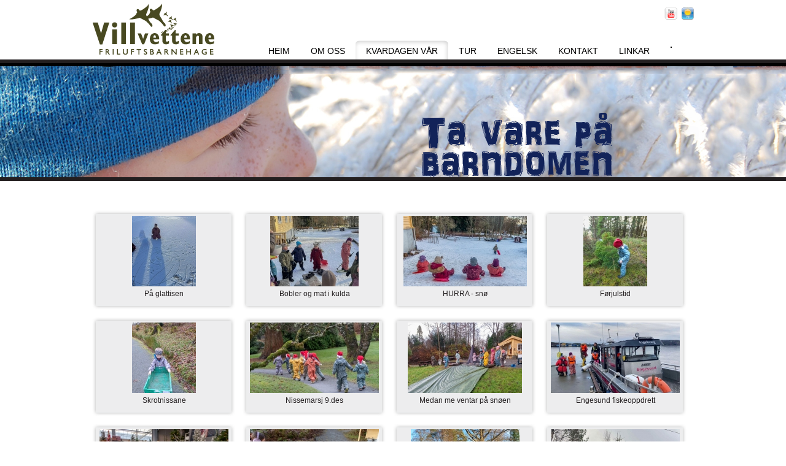

--- FILE ---
content_type: text/html
request_url: https://www.villvettene.no/kvardagen-var/fotoalbum/kjekkast-nar-alle-er-med-i-leiken/
body_size: 21703
content:
<!DOCTYPE html PUBLIC "-//W3C//DTD XHTML 1.0 Strict//EN" "http://www.w3.org/TR/xhtml1/DTD/xhtml1-strict.dtd">
<html xmlns="http://www.w3.org/1999/xhtml" xml:lang="no" lang="no">
<head>
	<title>Villvettene Friluftsbarnehage - FOTOALBUM</title>
	<base href="https://www.villvettene.no/" />
	<meta http-equiv="Content-Type" content="text/html; charset=iso-8859-1" />

    <link rel="stylesheet" type="text/css" media="screen" href="javascript/galleria/themes/classic/galleria.classic.css" />

    <!-- SEO Metatags -->
	    
    <!-- Stylesheets -->
	<link rel="stylesheet" type="text/css" media="screen" href="system/css.php" />
    <link rel="stylesheet" type="text/css" media="print" href="system/css_print.php" />
    <!--[if lt IE 7]>
        <link rel="stylesheet" type="text/css" media="all" href="css/hacks/ie7.css" />
    <![endif]-->
    
    <!-- Javascripts -->
		<script type="text/javascript" src="javascript/setvars.js"></script>
    <script type="text/javascript" src="javascript/publiserweb.js"></script>

	
	<script type="text/javascript" src="javascript/include.js"></script>
	<script type="text/javascript" src="javascript/javascript.js"></script>
	<script type="text/javascript" src="javascript/mosaic.1.0.1.js"></script>
	<script type="text/javascript" src="javascript/jquery.innerfade.js"></script>

	<script type="text/javascript" src="javascript/onload.js"></script>
	 <script type="text/javascript">  	
		jQuery(function($){
			$('.bar').mosaic({
				//animation: 'slide',
				//speed: 150
			});
		});
	</script>
	</head>
<body>
		<div class="submenu" style="display: none;">
		<div class="wrap">
		<ul id="submenu_parent_id_4" style="display: none;">
<li class="first_item"><a href="om-oss/kven-er-me/">KVEN ER ME?</a></li>
<li><a href="om-oss/kvifor-friluftsbhg/">KVIFOR FRILUFTSBHG</a></li>
<li class="last_item"><a href="om-oss/div-informasjon/">DIV. INFORMASJON</a></li>
</ul>
<ul id="submenu_parent_id_8" style="display: none;">
<li class="first_item"><a href="tur/pa-tur-med-born/"></a></li>
<li><a href="tur/utstyrstips/">UTSTYRSTIPS</a></li>
<li class="last_item"><a href="tur/turmat/">TURMAT</a></li>
</ul>
<ul id="submenu_parent_id_52">
<li class="first_item active"><a href="kvardagen-var/fotoalbum/">FOTOALBUM</a></li>
<li><a href="kvardagen-var/videoglimt/">VIDEOGLIMT</a></li>
<li class="last_item"><a href="kvardagen-var/songar/">SONGAR</a></li>
</ul>
</div>
	</div>
	<div class="header">
		<div class="wrap">
			<div class="icons"><a href="https://www.yr.no/sted/Norge/Hordaland/Stord/Leirvik/" target="_blank"><img src="images/index/weather.png" alt="Yr.no" /></a><a href="http://www.youtube.com/watch?v=MPm_RqPN2nw&feature=youtu.be" target="_blank"><img src="images/index/youtube-ico.png" alt="Youtube" /></a></div>
			<div class="logo"><a href="/"><img src="images/index/logo.png" alt="Vilvettene Friluftsbarnehage" /></a></div>
			<div class="menu">
				<script type="text/javascript">
$(function () {
	// Fallback solution for IE and stuff.
	$('ul.horisontal-dropdown-main li').hover (function ()
	{
		$(this).addClass ('hover_item');
		var $subMenu = $('> ul', this).stop(true, true).hide();
		
		switch ('show')
		{
			case 'slide':
				$subMenu.slideDown(200);
			break;
			
			case 'fade':
				$subMenu.fadeIn(200);
			break;
			
			case 'none':
			default:
				$subMenu.show ();
			break;
		}
	}, function ()
	{
		$(this).removeClass ('hover_item');
		var $subMenu = $('> ul', this).stop(true, true);
		
		switch ('hide')
		{
			case 'slide':
				$subMenu.slideUp(200);
			break;
			
			case 'fade':
				$subMenu.fadeOut(200);
			break;
			
			case 'hide':
			default:
				$subMenu.hide ();
			break;
		}
	});
});
</script>
<ul class="horisontal-dropdown-main clearfix"><li class="first_item"><a href=""><span>HEIM</span></a></li><li><a href="om-oss/"><span>OM OSS</span></a><ul class="horisontal-dropdown-sub level-1"><li class="first_item"><a href="om-oss/kven-er-me/"><span>KVEN ER ME?</span></a></li><li><a href="om-oss/kvifor-friluftsbhg/"><span>KVIFOR FRILUFTSBHG</span></a></li><li class="last_item"><a href="om-oss/div-informasjon/"><span>DIV. INFORMASJON</span></a></li></ul></li><li class="item_active"><a href="kvardagen-var/"><span>KVARDAGEN VÅR</span></a><ul class="horisontal-dropdown-sub level-1"><li class="first_item item_active"><a href="kvardagen-var/fotoalbum/"><span>FOTOALBUM</span></a></li><li><a href="kvardagen-var/videoglimt/"><span>VIDEOGLIMT</span></a></li><li class="last_item"><a href="kvardagen-var/songar/"><span>SONGAR</span></a></li></ul></li><li><a href="tur/"><span>TUR</span></a><ul class="horisontal-dropdown-sub level-1"><li class="first_item"><a href="tur/pa-tur-med-born/"><span>PÅ TUR MED BORN</span></a></li><li><a href="tur/utstyrstips/"><span>UTSTYRSTIPS</span></a></li><li class="last_item"><a href="tur/turmat/"><span>TURMAT</span></a></li></ul></li><li><a href="engelsk/"><span>ENGELSK</span></a></li><li><a href="kontakt/"><span>KONTAKT</span></a></li><li><a href="linkar/"><span>LINKAR</span></a></li><li class="last_item"><a href=""><span><hr></span></a></li></ul>			</div>
		</div>
	</div>
			<div class="slider-content winter_center clear">
		
	</div>
		<div class="content">
		<div class="wrap">
							<div class="portfolio_container"><!-- Beginning of Portfolio section -->
            	<div class="portfolio clear">
						<div><ul class="clear"><li>
								<div class="mosaic-block bar">
									<a href="kvardagen-var/fotoalbum/pa-glattisen/" class="mosaic-overlay folio">
										<span class="cover">På glattisen</span>
									</a>
									<a href="kvardagen-var/fotoalbum/pa-glattisen/" class="mosaic-backdrop folio">
										<img src="upload/system/artikkel/galleri/thumb/img_18957.jpg" alt="" />
									</a>
								</div>
							</li><li>
								<div class="mosaic-block bar">
									<a href="kvardagen-var/fotoalbum/bobler-og-mat-i-kulda/" class="mosaic-overlay folio">
										<span class="cover">Bobler og mat i kulda</span>
									</a>
									<a href="kvardagen-var/fotoalbum/bobler-og-mat-i-kulda/" class="mosaic-backdrop folio">
										<img src="upload/system/artikkel/galleri/thumb/img_18926.jpg" alt="" />
									</a>
								</div>
							</li><li>
								<div class="mosaic-block bar">
									<a href="kvardagen-var/fotoalbum/hurra-sno/" class="mosaic-overlay folio">
										<span class="cover">HURRA - snø</span>
									</a>
									<a href="kvardagen-var/fotoalbum/hurra-sno/" class="mosaic-backdrop folio">
										<img src="upload/system/artikkel/galleri/thumb/img_18895.jpg" alt="" />
									</a>
								</div>
							</li><li>
								<div class="mosaic-block bar">
									<a href="kvardagen-var/fotoalbum/forjulstid/" class="mosaic-overlay folio">
										<span class="cover">Førjulstid</span>
									</a>
									<a href="kvardagen-var/fotoalbum/forjulstid/" class="mosaic-backdrop folio">
										<img src="upload/system/artikkel/galleri/thumb/img_18847.jpg" alt="" />
									</a>
								</div>
							</li><li>
								<div class="mosaic-block bar">
									<a href="kvardagen-var/fotoalbum/skrotnissane/" class="mosaic-overlay folio">
										<span class="cover">Skrotnissane</span>
									</a>
									<a href="kvardagen-var/fotoalbum/skrotnissane/" class="mosaic-backdrop folio">
										<img src="upload/system/artikkel/galleri/thumb/img_18828.jpg" alt="" />
									</a>
								</div>
							</li><li>
								<div class="mosaic-block bar">
									<a href="kvardagen-var/fotoalbum/nissemarsj-9des/" class="mosaic-overlay folio">
										<span class="cover">Nissemarsj  9.des</span>
									</a>
									<a href="kvardagen-var/fotoalbum/nissemarsj-9des/" class="mosaic-backdrop folio">
										<img src="upload/system/artikkel/galleri/thumb/img_18796.jpg" alt="" />
									</a>
								</div>
							</li><li>
								<div class="mosaic-block bar">
									<a href="kvardagen-var/fotoalbum/medan-me-ventar-pa-snoen/" class="mosaic-overlay folio">
										<span class="cover">Medan me ventar på snøen</span>
									</a>
									<a href="kvardagen-var/fotoalbum/medan-me-ventar-pa-snoen/" class="mosaic-backdrop folio">
										<img src="upload/system/artikkel/galleri/thumb/img_18785.jpg" alt="" />
									</a>
								</div>
							</li><li>
								<div class="mosaic-block bar">
									<a href="kvardagen-var/fotoalbum/engesund-fiskeoppdrett/" class="mosaic-overlay folio">
										<span class="cover">Engesund fiskeoppdrett</span>
									</a>
									<a href="kvardagen-var/fotoalbum/engesund-fiskeoppdrett/" class="mosaic-backdrop folio">
										<img src="upload/system/artikkel/galleri/thumb/img_18743.jpg" alt="" />
									</a>
								</div>
							</li><li>
								<div class="mosaic-block bar">
									<a href="kvardagen-var/fotoalbum/juleland/" class="mosaic-overlay folio">
										<span class="cover">Juleland</span>
									</a>
									<a href="kvardagen-var/fotoalbum/juleland/" class="mosaic-backdrop folio">
										<img src="upload/system/artikkel/galleri/thumb/img_18724.jpg" alt="" />
									</a>
								</div>
							</li><li>
								<div class="mosaic-block bar">
									<a href="kvardagen-var/fotoalbum/haneslakt/" class="mosaic-overlay folio">
										<span class="cover">Haneslakt</span>
									</a>
									<a href="kvardagen-var/fotoalbum/haneslakt/" class="mosaic-backdrop folio">
										<img src="upload/system/artikkel/galleri/thumb/img_18705.jpg" alt="" />
									</a>
								</div>
							</li><li>
								<div class="mosaic-block bar">
									<a href="kvardagen-var/fotoalbum/jobbing/" class="mosaic-overlay folio">
										<span class="cover">Jobbing</span>
									</a>
									<a href="kvardagen-var/fotoalbum/jobbing/" class="mosaic-backdrop folio">
										<img src="upload/system/artikkel/galleri/thumb/img_18694.jpg" alt="" />
									</a>
								</div>
							</li><li>
								<div class="mosaic-block bar">
									<a href="kvardagen-var/fotoalbum/litt-av-kvart/" class="mosaic-overlay folio">
										<span class="cover">Litt av kvart</span>
									</a>
									<a href="kvardagen-var/fotoalbum/litt-av-kvart/" class="mosaic-backdrop folio">
										<img src="upload/system/artikkel/galleri/thumb/img_18676.jpg" alt="" />
									</a>
								</div>
							</li><li>
								<div class="mosaic-block bar">
									<a href="kvardagen-var/fotoalbum/land-art-11nov/" class="mosaic-overlay folio">
										<span class="cover">Land art  11.nov</span>
									</a>
									<a href="kvardagen-var/fotoalbum/land-art-11nov/" class="mosaic-backdrop folio">
										<img src="upload/system/artikkel/galleri/thumb/img_18653.jpg" alt="" />
									</a>
								</div>
							</li><li>
								<div class="mosaic-block bar">
									<a href="kvardagen-var/fotoalbum/fjelltur-i-solskin-og-skodde-7nov/" class="mosaic-overlay folio">
										<span class="cover">Fjelltur - i solskin og skodde  7.nov</span>
									</a>
									<a href="kvardagen-var/fotoalbum/fjelltur-i-solskin-og-skodde-7nov/" class="mosaic-backdrop folio">
										<img src="upload/system/artikkel/galleri/thumb/img_18614.jpg" alt="" />
									</a>
								</div>
							</li><li>
								<div class="mosaic-block bar">
									<a href="kvardagen-var/fotoalbum/snikkerbua/" class="mosaic-overlay folio">
										<span class="cover">Snikkerbua</span>
									</a>
									<a href="kvardagen-var/fotoalbum/snikkerbua/" class="mosaic-backdrop folio">
										<img src="upload/system/artikkel/galleri/thumb/img_18601.jpg" alt="" />
									</a>
								</div>
							</li><li>
								<div class="mosaic-block bar">
									<a href="kvardagen-var/fotoalbum/teddybjorndagen-27okt/" class="mosaic-overlay folio">
										<span class="cover">Teddybjørndagen  27.okt</span>
									</a>
									<a href="kvardagen-var/fotoalbum/teddybjorndagen-27okt/" class="mosaic-backdrop folio">
										<img src="upload/system/artikkel/galleri/thumb/img_18587.jpg" alt="" />
									</a>
								</div>
							</li><li>
								<div class="mosaic-block bar">
									<a href="kvardagen-var/fotoalbum/for-ein-fin-plass-20okt/" class="mosaic-overlay folio">
										<span class="cover">For ein fin plass   20.okt.</span>
									</a>
									<a href="kvardagen-var/fotoalbum/for-ein-fin-plass-20okt/" class="mosaic-backdrop folio">
										<img src="upload/system/artikkel/galleri/thumb/img_18562.jpg" alt="" />
									</a>
								</div>
							</li><li>
								<div class="mosaic-block bar">
									<a href="kvardagen-var/fotoalbum/fiske/" class="mosaic-overlay folio">
										<span class="cover">Fiske</span>
									</a>
									<a href="kvardagen-var/fotoalbum/fiske/" class="mosaic-backdrop folio">
										<img src="upload/system/artikkel/galleri/thumb/img_18548.jpg" alt="" />
									</a>
								</div>
							</li><li>
								<div class="mosaic-block bar">
									<a href="kvardagen-var/fotoalbum/mikkelsmesse/" class="mosaic-overlay folio">
										<span class="cover">Mikkelsmesse</span>
									</a>
									<a href="kvardagen-var/fotoalbum/mikkelsmesse/" class="mosaic-backdrop folio">
										<img src="upload/system/artikkel/galleri/thumb/img_18521.jpg" alt="" />
									</a>
								</div>
							</li><li>
								<div class="mosaic-block bar">
									<a href="kvardagen-var/fotoalbum/overnatting-i-telt-og-lavvo/" class="mosaic-overlay folio">
										<span class="cover">Overnatting i telt og lavvo</span>
									</a>
									<a href="kvardagen-var/fotoalbum/overnatting-i-telt-og-lavvo/" class="mosaic-backdrop folio">
										<img src="upload/system/artikkel/galleri/thumb/img_18481.jpg" alt="" />
									</a>
								</div>
							</li><li>
								<div class="mosaic-block bar">
									<a href="kvardagen-var/fotoalbum/mat-fra-naturen/" class="mosaic-overlay folio">
										<span class="cover">Mat frå naturen</span>
									</a>
									<a href="kvardagen-var/fotoalbum/mat-fra-naturen/" class="mosaic-backdrop folio">
										<img src="upload/system/artikkel/galleri/thumb/img_18459.jpg" alt="" />
									</a>
								</div>
							</li><li>
								<div class="mosaic-block bar">
									<a href="kvardagen-var/fotoalbum/friluftslivsveka/" class="mosaic-overlay folio">
										<span class="cover">Friluftslivsveka</span>
									</a>
									<a href="kvardagen-var/fotoalbum/friluftslivsveka/" class="mosaic-backdrop folio">
										<img src="upload/system/artikkel/galleri/thumb/img_18427.jpg" alt="" />
									</a>
								</div>
							</li><li>
								<div class="mosaic-block bar">
									<a href="kvardagen-var/fotoalbum/nok-ei-innhaldsrik-veke/" class="mosaic-overlay folio">
										<span class="cover">Nok ei innhaldsrik veke</span>
									</a>
									<a href="kvardagen-var/fotoalbum/nok-ei-innhaldsrik-veke/" class="mosaic-backdrop folio">
										<img src="upload/system/artikkel/galleri/thumb/img_18392.jpg" alt="" />
									</a>
								</div>
							</li><li>
								<div class="mosaic-block bar">
									<a href="kvardagen-var/fotoalbum/pa-leirplassen/" class="mosaic-overlay folio">
										<span class="cover">På leirplassen</span>
									</a>
									<a href="kvardagen-var/fotoalbum/pa-leirplassen/" class="mosaic-backdrop folio">
										<img src="upload/system/artikkel/galleri/thumb/img_18365.jpg" alt="" />
									</a>
								</div>
							</li><li>
								<div class="mosaic-block bar">
									<a href="kvardagen-var/fotoalbum/da-me-skulle-pa-epleslang-men-fant-kun-ei-spanande-strand/" class="mosaic-overlay folio">
										<span class="cover">Då me skulle på epleslang men fant kun ei spanande strand</span>
									</a>
									<a href="kvardagen-var/fotoalbum/da-me-skulle-pa-epleslang-men-fant-kun-ei-spanande-strand/" class="mosaic-backdrop folio">
										<img src="upload/system/artikkel/galleri/thumb/img_18337.jpg" alt="" />
									</a>
								</div>
							</li><li>
								<div class="mosaic-block bar">
									<a href="kvardagen-var/fotoalbum/mari-marihone/" class="mosaic-overlay folio">
										<span class="cover">Mari Marihøne</span>
									</a>
									<a href="kvardagen-var/fotoalbum/mari-marihone/" class="mosaic-backdrop folio">
										<img src="upload/system/artikkel/galleri/thumb/img_18315.jpg" alt="" />
									</a>
								</div>
							</li><li>
								<div class="mosaic-block bar">
									<a href="kvardagen-var/fotoalbum/da-var-me-i-gang-med-nytt-bhgar/" class="mosaic-overlay folio">
										<span class="cover">Då var me i gang med nytt  bhg.år</span>
									</a>
									<a href="kvardagen-var/fotoalbum/da-var-me-i-gang-med-nytt-bhgar/" class="mosaic-backdrop folio">
										<img src="upload/system/artikkel/galleri/thumb/img_18098.jpg" alt="" />
									</a>
								</div>
							</li><li>
								<div class="mosaic-block bar">
									<a href="kvardagen-var/fotoalbum/1485-9011/" class="mosaic-overlay folio">
										<span class="cover"></span>
									</a>
									<a href="kvardagen-var/fotoalbum/1485-9011/" class="mosaic-backdrop folio">
										<img src="upload/system/artikkel/galleri/thumb/img_18120.jpg" alt="" />
									</a>
								</div>
							</li><li>
								<div class="mosaic-block bar">
									<a href="kvardagen-var/fotoalbum/4-og-5-aringane-pa-tur-6aug/" class="mosaic-overlay folio">
										<span class="cover">4- og 5-åringane på tur  6.aug</span>
									</a>
									<a href="kvardagen-var/fotoalbum/4-og-5-aringane-pa-tur-6aug/" class="mosaic-backdrop folio">
										<img src="upload/system/artikkel/galleri/thumb/img_18149.jpg" alt="" />
									</a>
								</div>
							</li><li>
								<div class="mosaic-block bar">
									<a href="kvardagen-var/fotoalbum/leirplassen/" class="mosaic-overlay folio">
										<span class="cover">Leirplassen</span>
									</a>
									<a href="kvardagen-var/fotoalbum/leirplassen/" class="mosaic-backdrop folio">
										<img src="upload/system/artikkel/galleri/thumb/img_18157.jpg" alt="" />
									</a>
								</div>
							</li><li>
								<div class="mosaic-block bar">
									<a href="kvardagen-var/fotoalbum/div-fra-andre-veka/" class="mosaic-overlay folio">
										<span class="cover">Div frå andre veka</span>
									</a>
									<a href="kvardagen-var/fotoalbum/div-fra-andre-veka/" class="mosaic-backdrop folio">
										<img src="upload/system/artikkel/galleri/thumb/img_18167.jpg" alt="" />
									</a>
								</div>
							</li><li>
								<div class="mosaic-block bar">
									<a href="kvardagen-var/fotoalbum/hauglandskvedno-18aug/" class="mosaic-overlay folio">
										<span class="cover">Hauglandskvedno 18.aug</span>
									</a>
									<a href="kvardagen-var/fotoalbum/hauglandskvedno-18aug/" class="mosaic-backdrop folio">
										<img src="upload/system/artikkel/galleri/thumb/img_18232.jpg" alt="" />
									</a>
								</div>
							</li><li>
								<div class="mosaic-block bar">
									<a href="kvardagen-var/fotoalbum/dei-yngste-i-stranda/" class="mosaic-overlay folio">
										<span class="cover">Dei yngste i stranda</span>
									</a>
									<a href="kvardagen-var/fotoalbum/dei-yngste-i-stranda/" class="mosaic-backdrop folio">
										<img src="upload/system/artikkel/galleri/thumb/img_18249.jpg" alt="" />
									</a>
								</div>
							</li><li>
								<div class="mosaic-block bar">
									<a href="kvardagen-var/fotoalbum/4-og-5-aringane-pa-fisketur/" class="mosaic-overlay folio">
										<span class="cover">4- og 5-åringane på </span>
									</a>
									<a href="kvardagen-var/fotoalbum/4-og-5-aringane-pa-fisketur/" class="mosaic-backdrop folio">
										<img src="upload/system/artikkel/galleri/thumb/img_18266.jpg" alt="" />
									</a>
								</div>
							</li><li>
								<div class="mosaic-block bar">
									<a href="kvardagen-var/fotoalbum/22august/" class="mosaic-overlay folio">
										<span class="cover">22.august</span>
									</a>
									<a href="kvardagen-var/fotoalbum/22august/" class="mosaic-backdrop folio">
										<img src="upload/system/artikkel/galleri/thumb/img_18294.jpg" alt="" />
									</a>
								</div>
							</li></ul></div>                            
					</div>
				</div><!-- End of Portfolio section -->
				
							
		</div>
	</div>
	<div class="footer winter_footer">
		<div class="wrap">
			<div class="contact-info">
				<p><strong>Villvettene friluftsbarnehage</strong><br />Klingenbergvg.14 - 5414 Stord <br />tlf. 922 12 038&nbsp;<br />kari@villvettene.no</p> 
			</div>
		</div>
	</div>


	<script type="text/javascript" src="javascript/galleria/galleria-1.2.4.js"></script>
	<script type="text/javascript">
		Galleria.loadTheme('javascript/galleria/themes/classic/galleria.classic.min.js');
		$(function(){
			// crop images:
			$('#galleria_main_image').galleria({
				transition: 'fade', 
				transitionSpeed: 700,
				idleTime: 500,
				debug: false, 
				lightbox: true, 
				showCounter: false/*,
				dataConfig: function(img) {
					return {
						title: $(img).next('h2').html(), // tell Galleria to use the h2 as title
						description: $(img).siblings('.desc').html() // tell Galleria to grab the content from the .desc div as caption
					};
				}*/
			});
		});
	</script>

 
</body>
</html>



--- FILE ---
content_type: text/css; charset: UTF-8
request_url: https://www.villvettene.no/system/css.php
body_size: 5764
content:
@charset "utf-8";*{margin:0;padding:0}html{overflow-y:scroll}html,body{height:100%}body{font-family:Verdana,Helvetica,Arial,sans-serif;font-size:12px;color:#231F20;background:#fff}img{border:0}a{cursor:pointer;text-decoration:none}a:hover{text-decoration:underline}:focus{outline:none}h1{font-size:16px;color:#414042;font-weight:bold}h2{font-size:14px;color:#414042;font-weight:bold}h3{font-size:14px;color:#414042;font-weight:bold}div.wrap{width:980px;margin:0
auto}div.header{height:97px}div.header
div.wrap{position:relative}div.header
div.icons{position:absolute;right:0;top:12px}div.header div.icons
a{display:block;margin-left:7px;float:right}div.header
div.logo{position:absolute;left:0;top:3px}div.header
div.menu{left:270px;position:absolute;top:66px}div.header div.menu ul
li{float:left;list-style:none;position:relative}div.header div.menu ul li a,
div.header div.menu ul li a
span{float:left}div.header div.menu ul li
a{color:#010000;font-size:14px;padding-left:17px;line-height:1em}div.header div.menu ul li a
span{padding:10px
17px 7px 0}div.header div.menu ul li.hover_item a,
div.header div.menu ul li.item_active a,
div.header div.menu ul li.item_active a
span{background:url(../images/index/menu-bg.png) 0 0 no-repeat}div.header div.menu ul li.item_active a
span{background-position:100% 0}div.header div.menu ul li.hover_item a
span{background:url(../images/index/menu-bg.png) 100% 0 no-repeat}div.header div.menu ul li
ul{position:absolute;left:0;top:31px;display:none;background:#231f20;width:124px;padding:6px
0}div.header div.menu ul li ul
li{float:none;border-bottom:1px solid #333132;margin:0
6px}div.header div.menu ul li ul li
a{float:none;background:0 !important;color:#fff;font-size:10px;display:block;padding-left:8px !important}div.header div.menu ul li ul li a
span{background:0!important;padding:5px
0 6px !Important;display:block;float:none !Important}div.header div.menu ul li ul li a:hover
span{text-decoration:underline !important}div.slider{background:url(../images/index/slider-image.jpg) center top no-repeat;height:421px;overflow:hidden}div.autumn{background:url(../images/index/autumn.jpg) center top no-repeat}div.spring{background:url(../images/index/spring.jpg) center top no-repeat}div.summer{background:url(../images/index/summer.jpg) center top no-repeat}div.winter{background:url(../images/index/winter.jpg) center top no-repeat}div.slider-content{background:url(../images/index/slider-content.jpg) center top no-repeat;height:186px;overflow:hidden;border-top:6px solid #231f20;border-bottom:6px solid #231f20}div.winter_center{background:url(../images/index/winter_center.png) center top no-repeat}div.spring_center{background:url(../images/index/spring_center.png) center top no-repeat}div.summer_center{background:url(../images/index/summer_center.png) center top no-repeat}div.autumn_center{background:url(../images/index/autumn_center.jpg) center top no-repeat}.artikkel_galleri{}div.portfolio
ul{padding:18px
0 40px 0}div.portfolio ul
li{list-style:none;float:left;background:url(../images/index/portfolio-bg.png) 0 0 no-repeat;width:233px;height:162px;overflow:hidden;margin-right:12px;margin-bottom:12px}div.front-content{padding-top:25px;position:relative;z-index:10}div.front-content
div.text{float:left;width:243px;font-size:11px;padding-top:28px;padding-left:20px;background:url(../images/index/yellow-bg.png) 0 0 no-repeat;height:288px}div.front-content div.text ul
li{list-style:none}div.front-content div.text
h1{margin-bottom:12px;font-size:22px;font-weight:bold}div.content
div.tree{background:url(../images/index/tree_norsk.png) 0 0 no-repeat;width:250px;height:333px;position:relative;float:left;margin-right:53px;margin-top:0}div.content div.tree
a.link1{display:block;height:73px;width:230px;position:absolute;top:14px;left:18px;text-decoration:none}div.content div.tree
a.link2{display:block;height:68px;width:223px;position:absolute;top:109px;left:0;text-decoration:none}div.front-content
div.youtube{position:absolute;right:0;top:0px;width:313px;padding-top:63px;background:url(../images/index/chains.png) center 0 no-repeat}div.content-in{padding:30px
0 80px 0;min-height:407px}.portfolio_container{padding:30px
0 80px 0;min-height:407px}div.content-in h1,div.content-in
h2{margin-bottom:14px}div.lesmer
a{color:#663}div.footer{background:url(../images/index/footer.png) center top no-repeat;height:213px;color:#fff;width:100%;margin-top: -70px}div.footer
.wrap{position:relative;height:213px}div.footer
.arego{position:absolute;right:0;top:112px}div.footer .arego
a{color:#000}div.winter_footer{background:url(../images/index/winter_footer.jpg) center top no-repeat;color:#000}div.summer_footer{background:url(../images/index/summer_footer.jpg) center top no-repeat}div.spring_footer{background:url(../images/index/spring_footer.jpg) center top no-repeat}div.autumn_footer{background:url(../images/index/autumn_footer.jpg) center top no-repeat}div.footer
a{color:#fff}div.footer div.contact-info{padding:113px
0 0 74px;background:url(../images/index/footer-logo.png) 0 110px no-repeat}.clear:after{content:".";display:block;height:0;clear:both;line-height:0;visibility:hidden}.clear{display:inline-block}html[xmlns] .clear{display:block}* html
.clear{height:1px}.bilde_uten_forstorrelse{}a:active{outline:none}:focus{-moz-outline-style:none}.overlay_trigger
img{cursor:pointer}.simple_overlay{display:none;z-index:10000;width:auto;color:#eee;font-weight:bold;-moz-box-shadow:0 0 90px 5px #000;-webkit-box-shadow:0 0 90px #000}.simple_overlay
p{margin:10px;font-size:10px}.simple_overlay
.close{background-image:url(../../images/system/close.png);position:absolute;right:-15px;top:-15px;cursor:pointer;height:35px;width:35px}.mosaic-block{width:224px;height:153px;float:left;overflow:hidden;position:relative;padding:0}.mosaic-block
img{position:relative;margin-top:0;margin-left:0;border:0;overflow:hidden;max-width:211px}.mosaic-backdrop{display:none;position:absolute;top:9px;height:100%;width:100%;left:5px;text-align:center}.mosaic-overlay{display:none;z-index:5;position:absolute;width:100%;height:100%}.circle .mosaic-overlay{background:url(../images/index/hover-magnify.png) no-repeat center center;opacity:0;-ms-filter:"progid:DXImageTransform.Microsoft.Alpha(Opacity=00)";filter:alpha(opacity=00);display:none}.fade .mosaic-overlay{opacity:0;-ms-filter:"progid:DXImageTransform.Microsoft.Alpha(Opacity=00)";filter:alpha(opacity=00);background:url(../images/index/bg-black.png)}.bar .mosaic-overlay{bottom:4px;height:20px;width:210px;background:#ededee;opacity:1!important;padding-top:5px;text-align:center;filter:progid:DXImageTransform.Microsoft.Alpha(Opacity=90);-MS-filter:"progid:DXImageTransform.Microsoft.Alpha(Opacity=90)";font-size:12px;color:#231f20;left:12px}.bar2 .mosaic-overlay{bottom:-50px;height:100px;opacity:0.8;-ms-filter:"progid:DXImageTransform.Microsoft.Alpha(Opacity=80)";filter:alpha(opacity=80)}.bar2 .mosaic-overlay:hover{opacity:1;-ms-filter:"progid:DXImageTransform.Microsoft.Alpha(Opacity=100)";filter:alpha(opacity=100)}.bar3 .mosaic-overlay{top:-50px;height:50px;background:url(../images/index/bg-black.png)}#img{border:1px
solid #666}.next,.prev{position:absolute;top:45%;border:none;cursor:pointer;display:block;padding:10px
10px;margin:0px;color:#fff;font-size:32px;-moz-border-radius:5px;-webkit-border-radius:5px}.prev{left:0;border-left:0;-moz-border-radius-topleft:0;-moz-border-radius-bottomleft:0;-webkit-border-bottom-left-radius:0;-webkit-border-top-left-radius:0}.next{right:0;border-right:0;-moz-border-radius-topright:0;-moz-border-radius-bottomright:0;-webkit-border-bottom-right-radius:0;-webkit-border-top-right-radius:0}.next:hover,.prev:hover{text-decoration:none;background-color:#000}#gallery
.disabled{visibility:hidden}.info{position:absolute;bottom:0;left:0;padding:10px
15px;color:#fff;font-family:Arial;font-weight:normal;font-size:12px;border-top:1px solid #666}.info
strong{display:block}.progress{position:absolute;top:45%;left:50%;display:none}.next,.prev,.info{background:#333 !important;background:rgba(0, 0, 0, 0.6) url(../../images/system/h80.png) repeat-x}.scrollable{position:relative;overflow:hidden;width:634px;height:160px}.scrollable
.items{width:20000em;position:absolute;clear:both}.items
div{float:left;clear:right;margin:0px;padding:0px;cursor:default;width:635px;height:160px;-moz-border-radius:0px;-webkit-border-radius:0px}.items
img{margin:0px;padding:0px;background-color:#fff}.items
span{font-family:Arial;font-size:12px;color:#666}.scrollable
.active{z-index:998;position:relative}.scrollable{float:left}a.browse{display:block;width:66px;height:150px;float:left;cursor:pointer;font-size:1px}a.right{background:url(../../images/index/pil_hoyre.png) no-repeat;clear:right;margin-right:0px}a.left{background:url(../../images/index/pil_venstre.png) no-repeat;margin-left:0px}.scrollable
a.disabled{visibility:hidden !important}.navi{position:inherit;top:10px;padding-right:10px;float:right;z-index:999;margin:0px;width:auto;height:20px}.navi
a{width:8px;height:8px;float:left;margin:3px;background:url(../../images/index/navigator.png) 0 0 no-repeat;display:block;font-size:1px}.navi a:hover{background-position:0 -8px}.navi
a.active{background-position:0 -16px}.skjema_treff_field{display:none}.treeview, .treeview
ul{padding:0;margin:0;list-style:none}.treeview
ul{background-color:#fff;margin-top:4px}.treeview
.hitarea{background:url(../../images/system/treeview-default.gif) -64px -25px no-repeat;height:16px;width:16px;margin-left: -16px;float:left;cursor:pointer}* html
.hitarea{display:inline;float:none}.treeview
li{margin:0;padding:3px
0pt 3px 16px}.treeview
a.selected{background-color:#eee}#treecontrol{margin:1em
0;display:none}.treeview
.hover{color:red;cursor:pointer}.treeview
li{background:url(../../images/system/treeview-default-line.gif) 0 0 no-repeat}.treeview li.collapsable, .treeview
li.expandable{background-position:0 -176px}.treeview .expandable-hitarea{background-position: -80px -3px}.treeview
li.last{background-position:0 -1766px}.treeview li.lastCollapsable, .treeview
li.lastExpandable{background-image:url(../../images/system/treeview-default.gif)}.treeview
li.lastCollapsable{background-position:0 -111px}.treeview
li.lastExpandable{background-position: -32px -67px}.treeview div.lastCollapsable-hitarea, .treeview div.lastExpandable-hitarea{background-position:0}.treeview-red
li{background-image:url(../../images/system/treeview-red-line.gif)}.treeview-red .hitarea, .treeview-red li.lastCollapsable, .treeview-red
li.lastExpandable{background-image:url(../../images/system/treeview-red.gif)}.treeview-black
li{background-image:url(../../images/system/treeview-black-line.gif)}.treeview-black .hitarea, .treeview-black li.lastCollapsable, .treeview-black
li.lastExpandable{background-image:url(../../images/system/treeview-black.gif)}.treeview-gray
li{background-image:url(../../images/system/treeview-gray-line.gif)}.treeview-gray .hitarea, .treeview-gray li.lastCollapsable, .treeview-gray
li.lastExpandable{background-image:url(../../images/system/treeview-gray.gif)}.treeview-famfamfam
li{background-image:url(../../images/system/treeview-famfamfam-line.gif)}.treeview-famfamfam .hitarea, .treeview-famfamfam li.lastCollapsable, .treeview-famfamfam
li.lastExpandable{background-image:url(../../images/system/treeview-famfamfam.gif)}.filetree
li{padding:3px
0 2px 16px}.filetree span.folder, .filetree
span.file{padding:1px
0 1px 18px;display:block}.filetree
span.folder{background:url(../../images/system/folder.gif) 0 0 no-repeat}.filetree li.expandable
span.folder{background:url(../../images/system/folder-closed.gif) 0 0 no-repeat}.filetree
span.file{background:url(../../images/system/file.gif) 0 0 no-repeat}.osX
.jScrollPaneTrack{background:url(../../images/index/scroll_track.gif) repeat-y}.osX
.jScrollPaneDrag{background:url(../../images/index/scroll_drag_middle.gif) repeat-y}.osX
.jScrollPaneDragTop{background:url(../../images/index/scroll_drag_top.gif) no-repeat;height:7px}.osX
.jScrollPaneDragBottom{background:url(../../images/index/scroll_drag_bottom.gif) no-repeat;height:7px}.osX
a.jScrollArrowUp{height:11px;background:url(../../images/index/scroll_arrow_up.gif) no-repeat}.osX a.jScrollArrowUp:hover{background-position:0 0}.osX
a.jScrollArrowDown{height:11px;background:url(../../images/index/scroll_arrow_down.gif) no-repeat}.osX a.jScrollArrowDown:hover{background-position:0 0}.jScrollPaneContainer{position:relative;overflow:hidden;z-index:1}.jScrollPaneTrack{position:absolute;cursor:pointer;right:0;top:0;height:100%;background:#aaa}.jScrollPaneDrag{position:absolute;background:#666;cursor:pointer;overflow:hidden}.jScrollPaneDragTop{position:absolute;top:0;left:0;overflow:hidden}.jScrollPaneDragBottom{position:absolute;bottom:0;left:0;overflow:hidden}a.jScrollArrowUp{display:block;position:absolute;z-index:1;top:0;right:0;text-indent: -2000px;overflow:hidden;height:9px}a.jScrollArrowUp:hover{}a.jScrollArrowDown{display:block;position:absolute;z-index:1;bottom:0;right:0;text-indent: -2000px;overflow:hidden;height:9px}a.jScrollArrowDown:hover{}a.jScrollActiveArrowButton,a.jScrollActiveArrowButton:hover{}* html .osX
.jScrollPaneDragBottom{bottom: -1px}.tabell_hoved{border-left:1px solid #f8f8f8;color:#333;font-family:Verdana,Arial,Helvetica,sans-serif;font-size:12px}.tabell_topp{background:url('../../images/system/tabell_topp_bg.png') repeat-x top #CDD6E8;color:#000}.tabell_topp
th{height:20px;border-right:1px solid #eee;border-bottom:1px solid #ccc}.tabelltittel a:link, .tabelltittel a:visited{text-decoration:none;color:#036}.tabelltittel a:hover{text-decoration:none;color:#02A4E8}.tabell_innhold{background-color:#fafafa}.tabell_innhold
td{border-right:1px solid #f8f8f8;border-bottom:1px solid #eee}tr .tabell_innhold:hover{background-color:#fff}.tabell_innhold_merket{color:#093;background-color:#f2f2f2}.tabell_innhold_merket
td{border-right:1px solid #eee;border-bottom:1px solid #ccc}tr .tabell_innhold_merket:hover{background-color:#f8f8f8}.tabell_innhold_knapp{border:1px
solid #f2f2f2}tr .tabell_innhold_knapp:hover{border:1px
solid #ccc;background-color:#fff}.tabell_topp_link{cursor:pointer}th .tabell_topp_link:hover{color:#666}.tabell_innhold_link{cursor:pointer}tr .tabell_innhold_link:hover{color:#666}.artikkel_katalog
ul{width:724px;list-style:none;margin:0;padding:0}.artikkel_katalog
li{background:none}.artikkel_katalog ul
li{width:153px;height:185px;overflow:hidden;border:1px
solid #B10519;display:block;float:left;padding:0;margin:0
26px 26px 0}.overlay_trigger_katalog
h2{display:block;width:100%;height:25px;line-height:25px;margin:0;padding:0;background:#B10519;text-align:center;font-size:16px;font-weight:normal;color:#fff}.overlay_trigger_katalog
img{max-width:133px;padding:10px;cursor:pointer}.artikkel_katalog ul li:hover{border:1px
solid #D90826}.artikkel_katalog ul li:hover
h2{background:#D90826}.simple_overlay_katalog ul li:hover{border:none}.simple_overlay_katalog{display:none;width:auto;background:#fff;z-index:10000}.simple_overlay_katalog
ul{width:880px;list-style:none;margin:0;padding:0}.simple_overlay_katalog ul
li{width:360px;height:auto;border:none;display:block;float:left;padding:20px;margin:0}.simple_overlay_katalog ul
li.artikkel_katalog_tekst{padding-left:40px;width:340px}.simple_overlay_katalog ul li.artikkel_katalog_tekst
p{font-family:"Trebuchet MS",Arial,Helvetica,sans-serif!important;font-size:13px !important}.artikkel_katalog_bilde
img{max-width:360px;padding-left:20px}.simple_overlay_katalog
.close{background-image:url(../../images/system/close.png);position:absolute;right:-15px;top:-15px;cursor:pointer;height:35px;width:35px}div.artikkel_fade{}div.artikkel_fade
ul{list-style:none;margin:24px
0 0 0;padding:0}div.artikkel_fade ul
li{float:left;padding:0;margin:0}li.artikkel_fade_bilde{width:660px;height:312px;background:url(../../images/index/center_bilde_bg_test.png) no-repeat 0px 1px;overflow:hidden}li.artikkel_fade_bilde
img{margin-left:22px;margin-right:18px;margin-top:3px;width:616px;height:281px}li.artikkel_fade_tekst{width:300px;height:285px;padding-right:20px;text-align:left}li.artikkel_fade_tekst
h1{text-decoration:none;font-family:"Trebuchet MS",Arial,Helvetica,sans-serif;font-size:36px;line-height:36px;color:#18476a;font-weight:normal;margin:0
0 17px 0;text-transform:uppercase}li.artikkel_fade_tekst
p{font-family:"Trebuchet MS",Arial,Helvetica,sans-serif;font-size:17px;color:#ebe8e6;font-style:italic;padding:0;margin:0}li.artikkel_fade_tekst
a{}.artikkel_fade_watermark{z-index:10000000;visibility:inherit;display:block;position:absolute;left:;top:;right:;bottom:;width:;height:;background:url(image) no-repeat}.blend{width:980px;height:343px}.blend
img{opacity:0;-moz-opacity:0;-khtml-opacity:0;filter:alpha(opacity=0)}div.form_wrapper{padding-top:10px;padding-bottom:10px;width:100%;display:block;position:relative}div.form_content
fieldset{border:none;margin:0;padding:0}div.form_wrapper
textarea{width:100%}div.form_wrapper
.send_knapp{margin:15px
0 0 0}div.form_wrapper
.form_required{color:#900}div.form_content{width:100%}h4.error{color:red}label.error,dt.error{color:red}input.error{background-color:#FDE8EE}div.innhold{display:block !important}div.form_content .layout1 dt,
div.form_content .layout2
dt{font-size:12px;margin-bottom:12px;margin-top:2px;width:50%;vertical-align:top}div.form_content .layout1
dt{margin-top:12px;margin-left:6px}div.form_content .layout2
dt{margin-left:6px;float:left}div.form_content .layout1 dd,
div.form_content .layout2
dd{font-size:12px;margin-left:12px}div.form_content .layout2
dd{float:left}td.cancel
img{margin-left:5px}@charset 'UTF-8';.ui-button
input{position:absolute;top:0;right:0;margin:0;display:inline-block;border:solid transparent;opacity:0;filter:alpha(opacity=0);direction:ltr;cursor:pointer}.fileinput-button{overflow:hidden;background:none !important;border:none !important}*html .fileinput-button{padding:2px
0}*+html .fileinput-button{padding:2px
0}.fileupload_wrapper{border:1px
solid #e2e2e2;display:inline-block;min-width:51%}.fileupload-buttonbar{background:none !important;border:none !important;padding:0
!important;margin:0
!important;display:block;float:left}.fileupload-buttonbar .ui-button{vertical-align:middle}.fileupload-content{padding:0
!important;margin:0
!important;border:none !important;display:block;float:left}.fileupload-content, .fileupload-content
a{color:#666 !important}.ui-progressbar{width:200px;height:20px}.ui-progressbar-value{background:url(pbar-ani.gif)}.fileupload-progressbar{width:400px;margin:10px
0}.files{border:none;border-collapse:collapse;padding:0;margin:0}.files
td{padding:0;border-spacing:0}.files
img{border:none}.files
.name{padding:0
10px}.files
.size{padding:0
10px 0 0;text-align:right;white-space:nowrap}.files .delete
button{background:none !important;border:none !important;padding:0
!important;margin:0
!important}.gallery-dialog .ui-dialog-content{text-align:center}.gallery-dialog-loader{position:fixed;top:50%;left:50%;width:32px;height:32px;margin: -16px 0 0 -16px;background:url(loading.gif);z-index:9999}*html
.loading{position:absolute}.ui-state-disabled .ui-state-disabled{opacity:1;filter:alpha(opacity=100)}.ui-state-disabled
input{cursor:default}div.form-container{width:100%}table.form-table{width:100%;padding:10px
0 0 10px}table.form-table
th{text-align:left;font-weight:normal;padding-bottom:6px;width:33%}table.form-table
td{padding-bottom:10px}table.form-table p.input-text
input{width:80%}table.form-table div.select
select{width:81.5%}table.form-table div.textarea
textarea{width:80%}table.form-table div.radios
p{float:left;margin-right:5px}table.form-table div.checkboxes
p{float:left;margin-right:5px}table.form-table-different{width:100%;padding:10px
0 0 10px}table.form-table-different
th{text-align:left;font-weight:normal;padding-bottom:6px;width:33%}table.form-table-different
td{padding-bottom:6px}table.form-table-different p.input-text
input{width:80%}table.form-table-different div.select
select{width:81.5%}table.form-table-different div.textarea
textarea{width:80%}table.form-table-different div.radios
p{float:left;margin-right:5px}table.form-table-different div.checkboxes
p{float:left;margin-right:5px}div.artikkel_slide{}div.artikkel_slide
ul{list-style:none;margin:24px
0 0 0;padding:0}div.artikkel_slide ul
li{float:left;padding:0;margin:0}li.artikkel_slide_bilde{width:660px;height:312px;background:url(../../images/index/center_bilde_bg.png) no-repeat top left;overflow:hidden}li.artikkel_slide_bilde
img{margin-left:20px;margin-right:20px;margin-top:2px;width:616px;height:281px}li.artikkel_slide_tekst{width:300px;height:285px;padding-right:20px;text-align:left}li.artikkel_slide_tekst
h1{text-decoration:none;font-family:"Trebuchet MS",Arial,Helvetica,sans-serif;font-size:36px;line-height:36px;color:#18476a;font-weight:normal;margin:0
0 17px 0;text-transform:uppercase}li.artikkel_slide_tekst
p{font-family:"Trebuchet MS",Arial,Helvetica,sans-serif;font-size:17px;color:#ebe8e6;font-style:italic;padding:0;margin:0}li.artikkel_slide_tekst
a{}div.artikkel_slide
.scrollable{position:relative;overflow:hidden;width:980px;height:343px;margin:0
!important}div.artikkel_slide .scrollable
.items{width:20000em;position:absolute;clear:both}div.artikkel_slide .items
div{float:left;clear:right;margin:0px;padding:0px;cursor:default;width:980px;height:343px;-moz-border-radius:0px;-webkit-border-radius:0px}div.artikkel_slide .scrollable
.active{z-index:998;position:relative}div.artikkel_slide
.scrollable{float:left}div.artikkel_slide
a.browse{position:relative;display:block;width:30px;height:76px;cursor:pointer;font-size:1px;z-index:10000000;top:211px}div.artikkel_slide
a.right{background:url(../../images/index/bilde_pil_h.png) no-repeat;margin-left:590px;margin-top: -76px}div.artikkel_slide
a.left{background:url(../../images/index/bilde_pil_v.png) no-repeat;margin-top: -38px}div.artikkel_slide .scrollable
a.disabled{visibility:hidden !important}div.artikkel_slide
.navi{position:inherit;top:10px;padding-right:10px;float:right;z-index:999;margin:0px;width:auto;height:20px}div.artikkel_slide .navi
a{width:8px;height:8px;float:left;margin:3px;background:url(../../images/index/navigator.png) 0 0 no-repeat;display:block;font-size:1px}div.artikkel_slide .navi a:hover{background-position:0 -8px}div.artikkel_slide .navi
a.active{background-position:0 -16px}.adresse, .adresse
p{font-size:10px;font-family:Verdana,Arial,Helvetica,sans-serif;color:#666}.adresse a:link, .adresse a:visited, .adresse p a:link, .adresse p a:visited{color:#666;text-decoration:none}.adresse a:hover, .adresse p a:hover{color:#666;text-decoration:underline}.kontakt_skjema_felt_1{position:relative;width:100%}.kontakt_skjema_felt_2{width:50%}.kontakt_skjema_felt_3{width:25%}div.contact-text,div.contact-form{margin-bottom:15px}div.contact-form
div{margin-top:10px}div.contact-form
label{width:65px;float:left;display:block}div.contact-form input, div.contact-form
textarea{}div.contact-text-collum{width:50%;float:left}div.contact-form-collum{width:50%;float:right}div.contact-form-collum
div{margin-top:10px}div.contact-form-collum
label{width:100%;display:block;margin-bottom:5px}.artikkel_galleri{float:left;width:480px}ul.galleri_fade_loop{margin:0;list-style:none}ul.galleri_fade_loop
li{margin:0;padding:0}.artikkel_galleri
.scrollable{position:relative;overflow:hidden;width:778px;height:516px;margin-bottom:10px;margin-top: -38px}.artikkel_galleri .scrollable
.items{width:20000em;position:absolute;clear:both;text-align:center}.artikkel_galleri .scrollable .items
div{float:left;clear:right;margin:0px;padding:0px;cursor:default;width:778px;height:516px;-moz-border-radius:0px;-webkit-border-radius:0px}.artikkel_galleri .scrollable .items
img{margin:0px;padding:0px;background:#fff}.artikkel_galleri .scrollable .items
span{font-family:Arial;font-size:12px;color:#666}.artikkel_galleri .scrollable
.active{z-index:100;position:relative}.artikkel_galleri
.scrollable{float:left}.artikkel_galleri
a.browse{position:relative;display:block;width:30px;height:76px;cursor:pointer;font-size:1px;z-index:10000000;top:258px}.artikkel_galleri
a.right{background:url(../../images/index/bilde_pil_h.png) no-repeat;margin-left:748px;margin-top: -562px}.artikkel_galleri
a.left{background:url(../../images/index/bilde_pil_v.png) no-repeat;margin-top: -38px}.artikkel_galleri .scrollable
a.disabled{visibility:hidden !important}.artikkel_galleri .scrollable
.navi{position:inherit;top:10px;padding-right:10px;float:right;z-index:101;margin:0px;width:auto;height:20px}.artikkel_galleri .scrollable .navi
a{width:8px;height:8px;float:left;margin:3px;background:url(../../images/index/navigator.png) 0 0 no-repeat;display:block;font-size:1px}.artikkel_galleri .scrollable .navi a:hover{background-position:0 -8px}.artikkel_galleri .scrollable .navi
a.active{background-position:0 -16px}div.artikkeltekst_fixed
div.artikkeltekst{float:left;width:240px}.galleria2_gallery{list-style:none;width:502px;margin:0;padding:0}.galleria2_gallery
li{display:block;width:60px;height:60px;overflow:hidden;float:left;margin-right:2px;margin-left:2px;margin-bottom:4px}.galleria2_gallery li
a{display:none}.galleria2_gallery li
div{position:absolute;display:none;top:0;left:0}.galleria2_gallery li div
img{cursor:pointer}.galleria2_gallery li.active div img,.galleria2_gallery li.active
div{display:block}.galleria2_gallery li
img.thumb{cursor:pointer;top:auto;left:auto;display:block;width:auto;height:auto}.galleria2_gallery li
.caption{display:block}.galleria2_gallery li div
span{width:auto}#galleria2_main_image{margin-bottom:2px;width:502px;height:335px;text-align:left}#galleria2_main_image
img{margin:0px}#galleria2_main_image
span{}table.galleri_tabell_enkel{float:left}.galleri_bilde_beskrivelse{font-family:Verdana,Arial,Helvetica,sans-serif;font-size:12px;color:#333;padding-bottom:20px}.galleri_mappe_beskrivelse{font-family:Verdana,Arial,Helvetica,sans-serif;font-size:12px;color:#333;padding-bottom:20px}.ramme{border:solid 1px silver;padding:0px}.ramme_merket, tr .ramme:hover{border:solid 1px #333;padding:0px}.ramme_framside{border:solid 1px silver}.ramme2{padding:5px;background-color:#000}.ramme2_tekst{font-family:Verdana,Arial,Helvetica,sans-serif;font-size:12px;color:#999;padding:5px
5px 5px 5px;background-color:#000;border-top:1px solid #282828;border-bottom:1px solid #282828}.galleri_table_tekst{border:1px
solid #666}.galleritekst{font-family:Verdana,Arial,Helvetica,sans-serif;font-size:12px;color:#666}.galleritekst a:link{color:#666;text-decoration:none}.galleritekst a:visited{color:#666;text-decoration:none}.galleritekst a:hover{color:#666;text-decoration:underline}.spacegallery{position:relative;overflow:hidden}.spacegallery
img{position:absolute;left:50%}.spacegallery
a{position:absolute;z-index:1000;display:block;top:0;left:0;width:100%;height:100%;background:url(../../images/system/blank.gif)}#myGallery{width:100%;height:700px}#myGallery
img{border:2px
solid #52697E}a.loading{background:#fff url(../../images/system/ajax_small.gif) no-repeat center}.galleria_gallery{list-style:none;width:756px;margin:0;padding:0}.galleria_gallery
li{display:block;width:100px;height:75px;overflow:hidden;float:left;margin-right:4px;margin-left:4px;margin-bottom:8px}.galleria_gallery li
a{display:none}.galleria_gallery li
div{position:absolute;display:none;top:0;left:0}.galleria_gallery li div
img{cursor:pointer}.galleria_gallery li.active div img,.galleria_gallery li.active
div{display:block}.galleria_gallery li
img.thumb{cursor:pointer;top:auto;left:auto;display:block;width:auto;height:auto}.galleria_gallery li
.caption{display:block}.galleria_gallery li div
span{width:auto}.galleria_nav{clear:both;padding-top:10px;padding-bottom:10px}#galleria_main_image{height:380px;width:480px;text-align:left;float:left;margin-right:18px}#galleria_main_image
img{margin:0px}

--- FILE ---
content_type: text/css;
request_url: https://www.villvettene.no/system/css_print.php
body_size: 50
content:
@import url("../css/print/print.css");


--- FILE ---
content_type: text/css
request_url: https://www.villvettene.no/css/print/print.css
body_size: 372
content:
body {
    background: #fff;
    margin: 0;
}

.overlay_trigger {
    display: block;
}

.simple_overlay {
    display: none;
    float: none;
}

table td img {
    display: block;
}

.cms, .cms a {
    display: none;
    background : none;
    float    : none;
}

.cms a:hover {
    display: none;
    background : none;
    float    : none;
}

--- FILE ---
content_type: application/javascript
request_url: https://www.villvettene.no/javascript/setvars.js
body_size: 1694
content:
var config = {"artikkel_galleri_scroller_autoplay":"","artikkel_galleri_scroller_interval":"4000","artikkel_galleri_scroller_hastighet":"400","artikkel_galleri_scroller_easing":"swing","artikkel_galleri_scroller_antall_bilder":"1","artikkel_galleri_scroller_antall_slides":"1","artikkel_galleri_scroller_navigator":"","artikkel_fade_aktiv":"ja","artikkel_fade_type":"sequence","artikkel_fade_tid_fade":"3000","artikkel_fade_tid_vis":"8000","artikkel_fade_hoyde":"343px","slides_type":"scroller","slides_scroller_navigator":"","slides_interval":"4000","slides_hastighet":"1000","slides_mosaic_type":"slide","slides_mosaic_speed":"200","banner_bakgrunn_fade_aktiver":"","galleri_vis_space":"","galleri_type":"jquery_carousel","artikkel_galleri_type":"jquery_carousel","banner_fade_aktiv":"","banner_fade_tid_fade":"2000","banner_fade_tid_vis":"10000","banner_fade_type":"random","banner_fade_hoyde":"183px","artikkel_galleri_fade_tid_fade":"2000","artikkel_galleri_fade_tid_vis":"6000","artikkel_galleri_fade_type":"sequence","artikkel_galleri_fade_hoyde":"287px","banner_bakgrunn_fade_min_bredde":"19","banner_bakgrunn_fade_min_hoyde":"9","banner_bakgrunn_fade_type":"","banner_bakgrunn_fade_intervall":"4000","konto_artikkelbilde_skygge":"","banner_skygge":"","artikkel_scroller_design":"","artikkel_scroller_design_bredde":"17","artikkel_scroller_design_pil_hoyde":"9","meny_horizontal_slide":{"triggerEvent":"","eventFx":"","followMainLink":"","separator":null}};
var get = {"lms_handling":"","mappe_id":"","vis":"","kurs_handling":"","betaling_handling":"","butikk_handling":""};
var global = {"modus":"","meny_sys":0};
var SP_butikk_finner_poststed_selv = "Butikken finn poststad sjølv..";


--- FILE ---
content_type: application/javascript
request_url: https://www.villvettene.no/javascript/publiserweb.js
body_size: 571
content:
var Publiserweb = {
	js: function (file)
	{
		document.write ('<script type="text/javascript" src="' + file + '"></scr' + 'ipt>');
	},
	
	css: function (file)
	{
		document.write ('<link rel="stylesheet" type="text/css" href="' + file + '" media="all" />');
	}
}

function include (jsFile)
{
	Publiserweb.js (jsFile);
	
  //document.write('<script type="text/javascript" src="'
	//+ jsFile + '"></scr' + 'ipt>'); 
}

function css (cssFile)
{
	Publiserweb.css (cssFile);
	//document.write ('<link rel="stylesheet" type="text/css" href="' + cssfile + '" media="all" />');
}

--- FILE ---
content_type: application/javascript
request_url: https://www.villvettene.no/javascript/javascript.js
body_size: 16854
content:
// Intranett
if (global.modus == 'intranett') {
	$(document).ready(function(){
		$("#browser").treeview({
			control:"#sidetreecontrol",
			collapsed: true,
			unique: false,
			persist: "cookie"
		});
	});
	
	animatedcollapse.addDiv('forklaring', 'fade=0,speed=400');
	animatedcollapse.addDiv('forklaring2', 'fade=0,speed=400');
	animatedcollapse.init();
}

// Bilde rollover
$(document).ready(function(){
	$('.simpleRollover').hover(function() {  
		var currentImg = $(this).attr('src');
		$(this).attr('src', $(this).attr('hover'));  
		$(this).attr('hover', currentImg);  
	}, function() {  
		var currentImg = $(this).attr('src');  
		$(this).attr('src', $(this).attr('hover'));  
		$(this).attr('hover', currentImg);  
	});  
});

// Galleri - Space galleriet
if (global.meny_sys == 6 && ( (config.galleri_vis_space == 'gruppe' && get.mappe_id) || (config.galleri_vis_space == 'enkel' && get.vis) ) ) {
	$(function() {
		$('#myGallery').spacegallery({
			loadingClass: 'loading',
			perspective: '100',
			duration: '800'
		});
	});
}

// Galleri - JQuery1 - Galleria
if (global.meny_sys == 6 && (config.galleri_type == 'jquery1' || config.galleri_type == 'jquery1_singel')) {
	$(document).ready(function(){
		
		$('ul.galleria_gallery').galleria({
			history   : false, // activates the history object for bookmarking, back-button etc.
			clickNext : true, // helper for making the image clickable
			insert    : '#galleria_main_image', // the containing selector for our main image
			onImage   : function(image,caption,thumb) { // let's add some image effects for demonstration purposes
				
				// fade in the image & caption
				image.css('display','none').fadeIn(1000);
				caption.css('display','none').fadeIn(1000);
				
				// fetch the thumbnail container
				var _li = thumb.parents('li');
				
				// fade out inactive thumbnail
				_li.siblings().children('img.selected').fadeTo(500,0.3);
				
				// fade in active thumbnail
				thumb.fadeTo('fast',1).addClass('selected');
				
				// add a title for the clickable image
				//image.attr('title','Neste >>');
			},
			onThumb : function(thumb) { // thumbnail effects goes here
				
				// fetch the thumbnail container
				var _li = thumb.parents('li');
				
				// if thumbnail is active, fade all the way.
				var _fadeTo = _li.is('.active') ? '1' : '0.3';
				
				// fade in the thumbnail when finnished loading
				thumb.css({display:'none',opacity:_fadeTo}).fadeIn(1500);
				
				// hover effects
				thumb.hover(
					function() { thumb.fadeTo('fast',1); },
					function() { _li.not('.active').children('img').fadeTo('fast',0.3); } // don't fade out if the parent is active
				);
			}
		});
	});
}

// Artikkel Galleri - JQuery1 - Galleria2
if (config.artikkel_galleri_type == 'jquery1') {
	$(document).ready(function(){
		
		$('ul.galleria2_gallery').galleria({
			history   : false, // activates the history object for bookmarking, back-button etc.
			clickNext : true, // helper for making the image clickable
			insert    : '#galleria2_main_image', // the containing selector for our main image
			onImage   : function(image,caption,thumb) { // let's add some image effects for demonstration purposes
				
				// fade in the image & caption
				image.css('display','none').fadeIn(1000);
				caption.css('display','none').fadeIn(1000);
				
				// fetch the thumbnail container
				var _li = thumb.parents('li');
				
				// fade out inactive thumbnail
				_li.siblings().children('img.selected').fadeTo(500,0.3);
				
				// fade in active thumbnail
				thumb.fadeTo('fast',1).addClass('selected');
				
				// add a title for the clickable image
				//image.attr('title','Neste >>');
			},
			onThumb : function(thumb) { // thumbnail effects goes here
				
				// fetch the thumbnail container
				var _li = thumb.parents('li');
				
				// if thumbnail is active, fade all the way.
				var _fadeTo = _li.is('.active') ? '1' : '0.3';
				
				// fade in the thumbnail when finnished loading
				thumb.css({display:'none',opacity:_fadeTo}).fadeIn(1500);
				
				// hover effects
				thumb.hover(
					function() { thumb.fadeTo('fast',1); },
					function() { _li.not('.active').children('img').fadeTo('fast',0.3); } // don't fade out if the parent is active
				);
			}
		});
	});  
}

// Artikkel galleri fade
if(config.artikkel_galleri_type == 'fade-loop') {		
	$(document).ready(
		function(){
			$("#artikkel_galleri_fade_loop:hidden").show();
			$('#artikkel_galleri_fade_loop').innerfade({
				speed: parseInt(config.artikkel_galleri_fade_tid_fade),
				timeout: parseInt(config.artikkel_galleri_fade_tid_vis),
				animationtype: 'fade',
				type: config.artikkel_galleri_fade_type,
				containerheight: config.artikkel_galleri_fade_hoyde
			});
		}
	);
}

// Artikkel galleri - Scroller
if (config.artikkel_galleri_type == 'scroller') {
    $(document).ready(function() {
        
        // NB: .circular må være i .scrollable som: "circular: true," i nyere versjon av Jquery Tools
        if (parseFloat($().jquery) > 1,6)
        {
            $("#artikkel_galleri_browsable").scrollable({
												clickable: false,
                                                keyboard:false,
                                                prev: '.prevPage', 
                                                next: '.nextPage',
                                                easing: config.artikkel_galleri_scroller_easing,
                                                speed: parseInt(config.artikkel_galleri_scroller_hastighet),
												size: parseInt(config.artikkel_galleri_scroller_antall_bilder), 
												loop:false, 
                                                circular: true
                                            })
								            .autoscroll({
												interval: parseInt(config.artikkel_galleri_scroller_interval), 
												steps: parseInt(config.artikkel_galleri_scroller_antall_slides),
												autoplay: false
								            });	
                                            if (config.artikkel_galleri_scroller_navigator == 'ja') {
                                                $("#artikkel_galleri_browsable").navigator();
                                            }
                                            
        } else {
            $("#artikkel_galleri_browsable").scrollable({
                                                clickable: false,
                                                keyboard:false,
                                                prev: '.prevPage', 
                                                next: '.nextPage',
                                                easing: config.artikkel_galleri_scroller_easing,
                                                speed: parseInt(config.artikkel_galleri_scroller_hastighet),
												size: parseInt(config.artikkel_galleri_scroller_antall_bilder), 
												loop:false
								            })
								            .circular()
								            .autoscroll({
												interval: parseInt(config.artikkel_galleri_scroller_interval), 
												steps: parseInt(config.artikkel_galleri_scroller_antall_slides),
												autoplay: false
								            });	
                                            if (config.artikkel_galleri_scroller_navigator == 'ja') {
                                                $("#artikkel_galleri_browsable").navigator();
                                            }
        }
    });
}

// Mosaic plugin for slides
/*jQuery(function($){
    $('.js_mosaic_slides').mosaic({
        animation: 'slide',
        speed: config.mosaic_speed                    
    });
});*/

// Slides
$(document).ready(function() {
    
    // custom easing called "custom"
    $.easing.custom = function (x, t, b, c, d) {
    	var s = 1.70158; 
    	if ((t/=d/2) < 1) return c/2*(t*t*(((s*=(1.525))+1)*t - s)) + b;
    	return c/2*((t-=2)*t*(((s*=(1.525))+1)*t + s) + 2) + b;
    }

		
	// initialize scrollable with mousewheel support
	$("#browsable_slides") .scrollable({ 	vertical: (config.slides == "true"),
											easing: config.slides_scroller_easing,
                                            speed: parseInt(config.slides_hastighet),
                                            loop:true, 
                                            keyboard:false,
											clickable:false, 
											size: parseInt(config.slides_scroller_antall_bilder),
											circular: true
							})
							// NB: .circular må muligens være i .scrollable som: "circular: true," i nyere versjon av Jquery Tools
                    		.autoscroll({ 	interval: parseInt(config.slides_interval), 
											steps: parseInt(config.slides_scroller_antall_slides), 
											autoplay: (config.slides_scroller_autoplay == "true") 
							});
                            if (config.slides_scroller_navigator == 'ja') {
                                $("#browsable_slides").navigator();
                            }	
});

// Slides - Fading
if (config.slides_type == 'fading') {	
	$(document).ready(
		function(){
			$("#fading_slides:hidden").show();
			$('#fading_slides').innerfade({
				speed: parseInt(config.slides_hastighet),
				timeout: parseInt(config.slides_interval),
				animationtype: 'fade',
				type: 'sequence'
			});
		}
	);
}

// Banner - Fading
if (config.banner_fade_aktiv == 'ja') {	
	$(document).ready(
		function(){
			$("#portfolio:hidden").show();
			$('#portfolio').innerfade({
				speed: config.banner_fade_tid_fade,
				timeout: config.banner_fade_tid_vis,
				animationtype: 'fade',
				type: config.banner_fade_type,
				containerheight: config.banner_fade_hoyde
			});
		}
	);
}

// Banner - Bakgrunn Fading
if (config.banner_bakgrunn_fade_aktiver == 'ja') {
	$(document).ready(function(){
		$.fn.supersized.options = {  
			startwidth: config.banner_bakgrunn_fade_min_bredde,  
			startheight: config.banner_bakgrunn_fade_min_hoyde,
			vertical_center: 1,
			slideshow: 1,
			navigation: 0,
			thumbnail_navigation: 0,
			transition: config.banner_bakgrunn_fade_type, //0-None, 1-Fade, 2-slide top, 3-slide right, 4-slide bottom, 5-slide left
			pause_hover: 0,
			slide_counter: 0,
			slide_captions: 0,
			slide_interval: config.banner_bakgrunn_fade_intervall  
		};
		
		$('#supersize').supersized(); 
	});
}

// Artikkel - Fading
if (config.artikkel_fade_aktiv == 'ja') {	
	$(document).ready(
		function(){
			$("#browsable_artikkel:hidden").show();
			$('#browsable_artikkel').innerfade({
				speed: parseInt(config.artikkel_fade_tid_fade),
				timeout: parseInt(config.artikkel_fade_tid_vis),
				animationtype: 'fade',
				type: config.artikkel_fade_type,
				containerheight: config.artikkel_fade_hoyde
			});
		}
	);
}


// LMS Kallender
if (get.lms_handling == 'leggtil_oppgave' || get.lms_handling == 'endre_oppgave') {
	$(document).ready(function(){
		$('#datepicker').datepicker({
			dateFormat: 'dd.mm.yy', 
			monthNames: ['Januar','Februar','Mars','April','Mai','Juni','Juli','August','September','Oktober','November','Desember'],
			dayNamesMin: ['Sø', 'Ma', 'Ti', 'On', 'To', 'Fr', 'Lø'],
			nextText: 'Neste', 
			prevText: 'Tilbake',
			buttonText: 'Velg dato'
		});
	});
}

// Kurs
if (get.kurs_handling == 'kjop' || get.bestill || get.betaling_handling == 'kasse') {
	$(document).ready(function() {
		inputField = $('#postnummerInput');
		outputElement = $('#postnummerResult');

		inputField.keyup (function() {
			if ($(this).val().length == 4) {
				$.getJSON('http://fraktguide.bring.no/fraktguide/postalCode.json?pnr='+ $(this).val() +'&callback=?',
					function(data){
					   outputElement.text(data.result);
					}
				);
			}
		});
	});
}

// Nettbutikk
if (get.butikk_handling == 'kasse') {
   $(document).ready(function() {
      inputField = $('#postnummerInput');
      outputElement = $('#postnummerResult');
            
      inputField.keyup(function() {
         if ($(this).val().length == 4) {
            $.getJSON('http://fraktguide.bring.no/fraktguide/postalCode.json?pnr='+ $(this).val() +'&callback=?',
				function(data){
				   outputElement.text(data.result);
				}
			);
         }
         else {
            outputElement.text(SP_butikk_finner_poststed_selv);
         }
      });

	  inputField2 = $('#postnummerInput2');
      outputElement2 = $('#postnummerResult2');
            
      inputField2.keyup(function() {
         if ($(this).val().length == 4) {
            $.getJSON('http://fraktguide.bring.no/fraktguide/postalCode.json?pnr='+ $(this).val() +'&callback=?',
				function(data){
				   outputElement2.text(data.result);
				}
			);
         }
         else {
            outputElement2.text(SP_butikk_finner_poststed_selv);
         }
      });
   });
}

// Artikkelbilde skygge
if(config.konto_artikkelbilde_skygge == 'ja') {
	$(document).ready(function(){
		$("img.artikkelbilde").wrap(
		"<div class='skygge_wrap0'><div class='skygge_wrap1'><div class='skygge_wrap2'>" + 
		"<div class='skygge_wrap3'></div></div></div></div>");
	});
}

// Banner kollone bilde skygge
if(config.banner_skygge == 'ja') {
	$(document).ready(function(){
		$(".banner_kolonne img")
			.wrap(
				"<div class='skygge_wrap0'><div class='skygge_wrap1'><div class='skygge_wrap2'>" + 
				"<div class='skygge_wrap3'></div></div></div></div>");
	});
}

// Artikkel Designet Scroller
if(config.artikkel_scroller_design == 'ja') {
	$(document).ready(function(){
		$('#scrolldesign').jScrollPane({
			showArrows:true,
			scrollbarWidth: config.artikkel_scroller_design_bredde,
			arrowSize: config.artikkel_scroller_design_pil_hoyde
		});
	});			
}

// Slidende boks
if (get.butikk_handling == 'kasse') {
	animatedcollapse.addDiv('forklaring', 'fade=0,speed=400');
	animatedcollapse.addDiv('forklaring2', 'fade=0,speed=400');
	//animatedcollapse.addDiv('jason', 'fade=1,height=80px')
	//animatedcollapse.addDiv('kelly', 'fade=1,height=100px')
	//animatedcollapse.addDiv('michael', 'fade=1,height=120px')
	//animatedcollapse.addDiv('cat', 'fade=0,speed=400,group=pets')
	//animatedcollapse.addDiv('dog', 'fade=0,speed=400,group=pets,persist=1,hide=1')
	//animatedcollapse.addDiv('rabbit', 'fade=0,speed=400,group=pets,hide=1')
	animatedcollapse.ontoggle=function($, divobj, state){ //fires each time a DIV is expanded/contracted
		//$: Access to jQuery
		//divobj: DOM reference to DIV being expanded/ collapsed. Use "divobj.id" to get its ID
		//state: "block" or "none", depending on state
	}
	animatedcollapse.init();
}

// Horizontal slide menu
if (config.meny_horizontal_slide.triggerEvent
	&& config.meny_horizontal_slide.eventFx
	&& config.meny_horizontal_slide.followMainLink
) {
	$(document).ready(function(){
		/**
		 * @author David Steinsland
		 * @copyright 2010
		 * Menu plugin for a two level navigation.
		 */
		
		// Stages: fade in, show, slide down, slide left
		var $this;
		var _event = config.meny_horizontal_slide.triggerEvent; // click|mouseenter
		var _changer = config.meny_horizontal_slide.eventFx; // show|fade|slide|slideleft
		var _followMainLink = config.meny_horizontal_slide.followMainLink;
		var _current;
		
		if ($('div.slidemenu-horizontal-sub p.current').length) {
			_current = $('div.slidemenu-horizontal-sub p.current').attr('id').replace('sub','');
		} else {
			_current = 0;
		}
		
		$('p.slidemenu-horizontal a').bind (_event, function () {
			var $id = $(this).attr('id').replace('main', '');
			$this = 'div.slidemenu-horizontal-sub p#sub' + $id;
			
			// If the hovered element has no sub menu, or is the one already being shown => abort
			if (!$($this).length || _current == $id) {
				return true;
			}
			
			$('div.slidemenu-horizontal-sub p').hide();
			
			var obj = $($this);
			
			$('div.slidemenu-horizontal-sub p.slidemenu-horizontal-sub-selected').removeClass('current slidemenu-horizontal-sub-selected');
			
			obj.addClass('current').stop(true, true);
			_current = $id;
			
			switch (_changer) {
				case 'show':
					obj.show();
				break;
				case 'fade':
					 obj.fadeIn();
				break;
				
				case 'slide':
					obj.slideDown(1000);
					$('div.slidemenu-horizontal-sub p').not(obj.get(0)).stop(true,true).hide();
				break;
				
				case 'slideleft':
					obj.show('slide', {direction: 'right', distance:'100px'}, 500);
					$('div.slidemenu-horizontal-sub p').not(obj.get(0)).stop(true,true).hide();
				break;
			}
			
			return eval(_followMainLink);
		});
	});
}

--- FILE ---
content_type: application/javascript
request_url: https://www.villvettene.no/javascript/include.js
body_size: 2494
content:
include ("https://s7.addthis.com/js/250/addthis_widget.js#username=xa-4cb58efc3803c58d");

// Laster inn hoved bibloteket JQuery
if (global.modus == 'intranett')
{
	include ("https://ajax.googleapis.com/ajax/libs/jquery/1.2.3/jquery.min.js");
}
else
{
	// Denne er ikke helt kompatibel med bilde scroller pÃ¥ sidene som galleri_slides_singel.php og banner_scroller.php, 
	// derfor er den holdt igjen
	

	//include (".//javascript/jquery.tools.test.min.js");
	include ("https://ajax.googleapis.com/ajax/libs/jquery/1.7.2/jquery.min.js");
	include ("./javascript/jquery.tools-1.2.5.min.js");
}

// Laster inn JQuery UI
if ( get.lms_handling == 'leggtil_oppgave' || get.lms_handling == 'endre_oppgave' || config.banner_bakgrunn_fade_aktiver == 'ja' )
{
	css ('https://ajax.googleapis.com/ajax/libs/jqueryui/1.7.2/themes/cupertino/jquery-ui.css');
	include ("https://ajax.googleapis.com/ajax/libs/jqueryui/1.7.3/jquery-ui.min.js");
}

// Mosaic plugin
include ("./javascript/mosaic.1.0.1.js");

// Intranett
if (global.modus == 'intranett')
{
	include ("./javascript/jquery.cookie.js");
	include ("./javascript/jquery.treeview.js");
	
	include ("./javascript/animatedcollapse.js");
}

// Survey
if (global.meny_sys == 14)
{
	include ("./javascript/modules/survey/survey.js");
}

// Galleri - Space galleriet
if (global.meny_sys == 6 && ( (config.galleri_vis_space == 'gruppe' && get.mappe_id) || (config.galleri_vis_space == 'enkel' && get.vis) ) )
{
	include ("./javascript/eye.js");
	include ("./javascript/utils.js");
	include ("./javascript/spacegallery.js");
}

// Galleri - JQuery1 - Galleria
if (global.meny_sys == 6 && (config.galleri_type == 'jquery1' || config.galleri_type == 'jquery1_singel'))
{
	include ("./javascript/jquery.galleria.js");
}

// Artikkel Galleri - JQuery1 - Galleria2
if (config.artikkel_galleri_type == 'jquery1')
{
	include ("./javascript/jquery.galleria.js");
}

// Banner - Fading
if (config.banner_fade_aktiv == 'ja' || config.artikkel_galleri_type == 'fade-loop' || config.slides_type == 'fading')
{
	include ("./javascript/jquery.innerfade.js");
}

// Banner - Bakgrunn Fading
if (config.banner_bakgrunn_fade_aktiver == 'ja')
{
	include ("./javascript/supersized.2.0.js");
}

// Artikkel Designet Scroller
if (config.artikkel_scroller_design == 'ja')
{
	include ("./javascript/jquery.mousewheel.js");
	include ("./javascript/jScrollPane-1.2.3.min.js");
}

// Slidende boks
if (get.butikk_handling == 'kasse')
{
	include ("./javascript/animatedcollapse.js");
}

--- FILE ---
content_type: application/javascript
request_url: https://www.villvettene.no/javascript/onload.js
body_size: 218
content:
function drydk(str1,str2,str3,el)
{
	el.href = 'mailto:' + str1 + '@' + str2;
	return false;
}

$(function ()
{

	$('a[rel="external"]').click( function(){
		window.open($(this).attr('href'));
		return false;
	});

});

--- FILE ---
content_type: application/javascript
request_url: https://www.villvettene.no/javascript/mosaic.1.0.1.js
body_size: 3665
content:
/*
	Mosaic - Sliding Boxes and Captions jQuery Plugin
	Version 1.0.1
	www.buildinternet.com/project/mosaic
	
	By Sam Dunn / One Mighty Roar (www.onemightyroar.com)
	Released under MIT License / GPL License
*/

(function($){

    if(!$.omr){
        $.omr = new Object();
    };
    
    $.omr.mosaic = function(el, options){
    
        var base = this;
        
        // Access to jQuery and DOM versions of element
        base.$el = $(el);
        base.el = el;
        
        // Add a reverse reference to the DOM object
        base.$el.data("omr.mosaic", base);
        
        base.init = function(){
            base.options = $.extend({},$.omr.mosaic.defaultOptions, options);
            
            base.load_box();
        };
        
        // Preload Images
        base.load_box = function(){
        	// Hide until window loaded, then fade in
			if (base.options.preload){
				$(base.options.backdrop, base.el).hide();
				$(base.options.overlay, base.el).hide();
			
				$(window).load(function(){
					// IE transparency fade fix
					if(base.options.animation == 'fade' && $(base.options.overlay, base.el).css('opacity') == 0 ) $(base.options.overlay, base.el).css('filter', 'alpha(opacity=0)');
					
					$(base.options.overlay, base.el).fadeIn(200, function(){
						$(base.options.backdrop, base.el).fadeIn(200);
					});
					
					base.allow_hover();
				});
			}else{
				$(base.options.backdrop, base.el).show();
				$(base.options.overlay , base.el).show();
				base.allow_hover();
			}
        };
        
        // Initialize hover animations
        base.allow_hover = function(){
        	// Select animation
			switch(base.options.animation){
			
				// Handle fade animations
				case 'fade':
					$(base.el).hover(function () {
			        	$(base.options.overlay, base.el).stop().fadeTo(base.options.speed, base.options.opacity);
			        },function () {
			        	$(base.options.overlay, base.el).stop().fadeTo(base.options.speed, 0);
			      	});
			      	
			    	break;
			    
			    // Handle slide animations
	      		case 'slide':
	      			// Grab default overlay x,y position
					startX = $(base.options.overlay, base.el).css(base.options.anchor_x) != 'auto' ? $(base.options.overlay, base.el).css(base.options.anchor_x) : '0px';
					startY = $(base.options.overlay, base.el).css(base.options.anchor_y) != 'auto' ? $(base.options.overlay, base.el).css(base.options.anchor_y) : '0px';;
	      			
			      	var hoverState = {};
			      	hoverState[base.options.anchor_x] = base.options.hover_x;
			      	hoverState[base.options.anchor_y] = base.options.hover_y;
			      	
			      	var endState = {};
			      	endState[base.options.anchor_x] = startX;
			      	endState[base.options.anchor_y] = startY;
			      	
					$(base.el).hover(function () {
			        	$(base.options.overlay, base.el).stop().animate(hoverState, base.options.speed);
			        },function () {
			        	$(base.options.overlay, base.el).stop().animate(endState, base.options.speed);
			      	});
			      	
			      	break;
			};
        };
        
        // Make it go!
        base.init();
    };
    
    $.omr.mosaic.defaultOptions = {
        animation	: 'fade',
        speed		: 150,
        opacity		: 1,
        preload		: 0,
        anchor_x	: 'left',
        anchor_y	: 'bottom',
        hover_x		: '0px',
        hover_y		: '0px',
        overlay  	: '.mosaic-overlay',	//Mosaic overlay
		backdrop 	: '.mosaic-backdrop'	//Mosaic backdrop
    };
    
    $.fn.mosaic = function(options){
        return this.each(function(){
            (new $.omr.mosaic(this, options));
        });
    };
    
})(jQuery);
